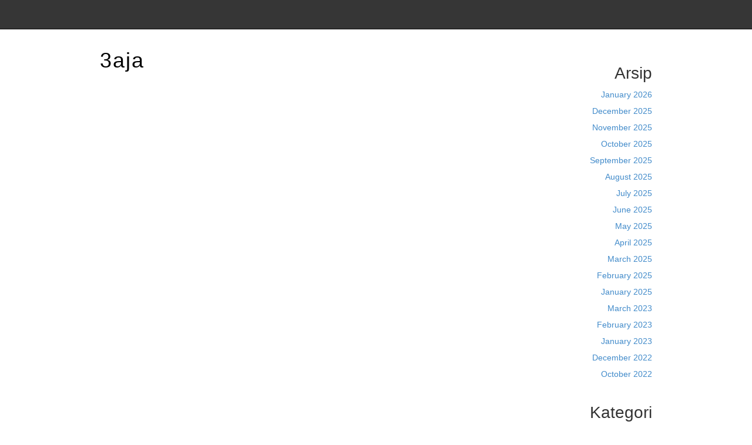

--- FILE ---
content_type: text/html; charset=UTF-8
request_url: https://3aja.com/bagaimana-cara-membersihkan-karang-gigi/
body_size: 15307
content:
<!DOCTYPE html>
<html lang="en-US">
<head>
<meta name="MobileOptimized" content="width" />
<meta name="HandheldFriendly" content="true" />
<meta name="generator" content="Drupal 8 (https://www.drupal.org)" />

<meta charset="UTF-8">
<link rel="profile" href="http://gmpg.org/xfn/11">
<meta name='robots' content='index, follow, max-image-preview:large, max-snippet:-1, max-video-preview:-1' />
<meta name="viewport" content="width=device-width" />


	<!-- This site is optimized with the Yoast SEO plugin v26.7 - https://yoast.com/wordpress/plugins/seo/ -->
	<title>Bagaimana Cara Membersihkan Karang Gigi - 3aja</title>
	<link rel="canonical" href="https://3aja.com/bagaimana-cara-membersihkan-karang-gigi/" />
	<meta property="og:locale" content="en_US" />
	<meta property="og:type" content="article" />
	<meta property="og:title" content="Bagaimana Cara Membersihkan Karang Gigi - 3aja" />
	<meta property="og:description" content="Bagaimana Cara Membersihkan Karang Gigi &#8211; Karang gigi merupakan salah satu musuh utama penyebab berbagai masalah gigi dan periodontal seperti gigi sensitif, kerusakan gigi dan pendarahan gusi. Selain itu, karang gigi juga menjadi salah satu penyebab utama bau mulut. Ingatlah bahwa karang gigi tidak terlihat. Terbentuknya karang gigi disebabkan oleh penumpukan plak, yaitu sisa makanan ... [Read more...]" />
	<meta property="og:url" content="https://3aja.com/bagaimana-cara-membersihkan-karang-gigi/" />
	<meta property="og:site_name" content="3aja" />
	<meta property="article:published_time" content="2023-02-04T06:50:02+00:00" />
	<meta name="author" content="3aja" />
	<meta name="twitter:card" content="summary_large_image" />
	<meta name="twitter:label1" content="Written by" />
	<meta name="twitter:data1" content="3aja" />
	<meta name="twitter:label2" content="Est. reading time" />
	<meta name="twitter:data2" content="8 minutes" />
	<script type="application/ld+json" class="yoast-schema-graph">{"@context":"https://schema.org","@graph":[{"@type":"Article","@id":"https://3aja.com/bagaimana-cara-membersihkan-karang-gigi/#article","isPartOf":{"@id":"https://3aja.com/bagaimana-cara-membersihkan-karang-gigi/"},"author":{"name":"3aja","@id":"https://3aja.com/#/schema/person/c67c517c004deb0a0a90858eef409431"},"headline":"Bagaimana Cara Membersihkan Karang Gigi","datePublished":"2023-02-04T06:50:02+00:00","mainEntityOfPage":{"@id":"https://3aja.com/bagaimana-cara-membersihkan-karang-gigi/"},"wordCount":1515,"commentCount":0,"image":{"@id":"https://3aja.com/bagaimana-cara-membersihkan-karang-gigi/#primaryimage"},"thumbnailUrl":"","articleSection":["Teknologi"],"inLanguage":"en-US","potentialAction":[{"@type":"CommentAction","name":"Comment","target":["https://3aja.com/bagaimana-cara-membersihkan-karang-gigi/#respond"]}]},{"@type":"WebPage","@id":"https://3aja.com/bagaimana-cara-membersihkan-karang-gigi/","url":"https://3aja.com/bagaimana-cara-membersihkan-karang-gigi/","name":"Bagaimana Cara Membersihkan Karang Gigi - 3aja","isPartOf":{"@id":"https://3aja.com/#website"},"primaryImageOfPage":{"@id":"https://3aja.com/bagaimana-cara-membersihkan-karang-gigi/#primaryimage"},"image":{"@id":"https://3aja.com/bagaimana-cara-membersihkan-karang-gigi/#primaryimage"},"thumbnailUrl":"","datePublished":"2023-02-04T06:50:02+00:00","author":{"@id":"https://3aja.com/#/schema/person/c67c517c004deb0a0a90858eef409431"},"breadcrumb":{"@id":"https://3aja.com/bagaimana-cara-membersihkan-karang-gigi/#breadcrumb"},"inLanguage":"en-US","potentialAction":[{"@type":"ReadAction","target":["https://3aja.com/bagaimana-cara-membersihkan-karang-gigi/"]}]},{"@type":"ImageObject","inLanguage":"en-US","@id":"https://3aja.com/bagaimana-cara-membersihkan-karang-gigi/#primaryimage","url":"","contentUrl":""},{"@type":"BreadcrumbList","@id":"https://3aja.com/bagaimana-cara-membersihkan-karang-gigi/#breadcrumb","itemListElement":[{"@type":"ListItem","position":1,"name":"Home","item":"https://3aja.com/"},{"@type":"ListItem","position":2,"name":"Bagaimana Cara Membersihkan Karang Gigi"}]},{"@type":"WebSite","@id":"https://3aja.com/#website","url":"https://3aja.com/","name":"3aja","description":"","potentialAction":[{"@type":"SearchAction","target":{"@type":"EntryPoint","urlTemplate":"https://3aja.com/?s={search_term_string}"},"query-input":{"@type":"PropertyValueSpecification","valueRequired":true,"valueName":"search_term_string"}}],"inLanguage":"en-US"},{"@type":"Person","@id":"https://3aja.com/#/schema/person/c67c517c004deb0a0a90858eef409431","name":"3aja","image":{"@type":"ImageObject","inLanguage":"en-US","@id":"https://3aja.com/#/schema/person/image/","url":"https://secure.gravatar.com/avatar/411842cc02891effb34caa4d3a5f79a78376e8bee4870b87e431a20cf281ec2e?s=96&d=mm&r=g","contentUrl":"https://secure.gravatar.com/avatar/411842cc02891effb34caa4d3a5f79a78376e8bee4870b87e431a20cf281ec2e?s=96&d=mm&r=g","caption":"3aja"},"sameAs":["https://pthrt.id/"],"url":"https://3aja.com/writer/iampbnbro789/"}]}</script>
	<!-- / Yoast SEO plugin. -->


<link rel="alternate" type="application/rss+xml" title="3aja &raquo; Feed" href="https://3aja.com/feed/" />
<link rel="alternate" type="application/rss+xml" title="3aja &raquo; Comments Feed" href="https://3aja.com/comments/feed/" />
<link rel="alternate" type="application/rss+xml" title="3aja &raquo; Bagaimana Cara Membersihkan Karang Gigi Comments Feed" href="https://3aja.com/bagaimana-cara-membersihkan-karang-gigi/feed/" />
<link rel="pingback" href="https://3aja.com/xmlrpc.php" />
<link rel="alternate" title="oEmbed (JSON)" type="application/json+oembed" href="https://3aja.com/wp-json/oembed/1.0/embed?url=https%3A%2F%2F3aja.com%2Fbagaimana-cara-membersihkan-karang-gigi%2F" />
<link rel="alternate" title="oEmbed (XML)" type="text/xml+oembed" href="https://3aja.com/wp-json/oembed/1.0/embed?url=https%3A%2F%2F3aja.com%2Fbagaimana-cara-membersihkan-karang-gigi%2F&#038;format=xml" />
<style id='wp-img-auto-sizes-contain-inline-css' type='text/css'>
img:is([sizes=auto i],[sizes^="auto," i]){contain-intrinsic-size:3000px 1500px}
/*# sourceURL=wp-img-auto-sizes-contain-inline-css */
</style>
<link rel='stylesheet' id='magazine-bootstrap-css' href='https://3aja.com/core/views/4014e2d445/css/bootstrap.css' type='text/css' media='all' />
<style id='wp-emoji-styles-inline-css' type='text/css'>

	img.wp-smiley, img.emoji {
		display: inline !important;
		border: none !important;
		box-shadow: none !important;
		height: 1em !important;
		width: 1em !important;
		margin: 0 0.07em !important;
		vertical-align: -0.1em !important;
		background: none !important;
		padding: 0 !important;
	}
/*# sourceURL=wp-emoji-styles-inline-css */
</style>
<link rel='stylesheet' id='wp-block-library-css' href='https://3aja.com/lib/css/dist/block-library/style.min.css' type='text/css' media='all' />
<style id='wp-block-archives-inline-css' type='text/css'>
.wp-block-archives{box-sizing:border-box}.wp-block-archives-dropdown label{display:block}
/*# sourceURL=https://3aja.com/lib/blocks/archives/style.min.css */
</style>
<style id='wp-block-categories-inline-css' type='text/css'>
.wp-block-categories{box-sizing:border-box}.wp-block-categories.alignleft{margin-right:2em}.wp-block-categories.alignright{margin-left:2em}.wp-block-categories.wp-block-categories-dropdown.aligncenter{text-align:center}.wp-block-categories .wp-block-categories__label{display:block;width:100%}
/*# sourceURL=https://3aja.com/lib/blocks/categories/style.min.css */
</style>
<style id='wp-block-heading-inline-css' type='text/css'>
h1:where(.wp-block-heading).has-background,h2:where(.wp-block-heading).has-background,h3:where(.wp-block-heading).has-background,h4:where(.wp-block-heading).has-background,h5:where(.wp-block-heading).has-background,h6:where(.wp-block-heading).has-background{padding:1.25em 2.375em}h1.has-text-align-left[style*=writing-mode]:where([style*=vertical-lr]),h1.has-text-align-right[style*=writing-mode]:where([style*=vertical-rl]),h2.has-text-align-left[style*=writing-mode]:where([style*=vertical-lr]),h2.has-text-align-right[style*=writing-mode]:where([style*=vertical-rl]),h3.has-text-align-left[style*=writing-mode]:where([style*=vertical-lr]),h3.has-text-align-right[style*=writing-mode]:where([style*=vertical-rl]),h4.has-text-align-left[style*=writing-mode]:where([style*=vertical-lr]),h4.has-text-align-right[style*=writing-mode]:where([style*=vertical-rl]),h5.has-text-align-left[style*=writing-mode]:where([style*=vertical-lr]),h5.has-text-align-right[style*=writing-mode]:where([style*=vertical-rl]),h6.has-text-align-left[style*=writing-mode]:where([style*=vertical-lr]),h6.has-text-align-right[style*=writing-mode]:where([style*=vertical-rl]){rotate:180deg}
/*# sourceURL=https://3aja.com/lib/blocks/heading/style.min.css */
</style>
<style id='wp-block-latest-comments-inline-css' type='text/css'>
ol.wp-block-latest-comments{box-sizing:border-box;margin-left:0}:where(.wp-block-latest-comments:not([style*=line-height] .wp-block-latest-comments__comment)){line-height:1.1}:where(.wp-block-latest-comments:not([style*=line-height] .wp-block-latest-comments__comment-excerpt p)){line-height:1.8}.has-dates :where(.wp-block-latest-comments:not([style*=line-height])),.has-excerpts :where(.wp-block-latest-comments:not([style*=line-height])){line-height:1.5}.wp-block-latest-comments .wp-block-latest-comments{padding-left:0}.wp-block-latest-comments__comment{list-style:none;margin-bottom:1em}.has-avatars .wp-block-latest-comments__comment{list-style:none;min-height:2.25em}.has-avatars .wp-block-latest-comments__comment .wp-block-latest-comments__comment-excerpt,.has-avatars .wp-block-latest-comments__comment .wp-block-latest-comments__comment-meta{margin-left:3.25em}.wp-block-latest-comments__comment-excerpt p{font-size:.875em;margin:.36em 0 1.4em}.wp-block-latest-comments__comment-date{display:block;font-size:.75em}.wp-block-latest-comments .avatar,.wp-block-latest-comments__comment-avatar{border-radius:1.5em;display:block;float:left;height:2.5em;margin-right:.75em;width:2.5em}.wp-block-latest-comments[class*=-font-size] a,.wp-block-latest-comments[style*=font-size] a{font-size:inherit}
/*# sourceURL=https://3aja.com/lib/blocks/latest-comments/style.min.css */
</style>
<style id='wp-block-latest-posts-inline-css' type='text/css'>
.wp-block-latest-posts{box-sizing:border-box}.wp-block-latest-posts.alignleft{margin-right:2em}.wp-block-latest-posts.alignright{margin-left:2em}.wp-block-latest-posts.wp-block-latest-posts__list{list-style:none}.wp-block-latest-posts.wp-block-latest-posts__list li{clear:both;overflow-wrap:break-word}.wp-block-latest-posts.is-grid{display:flex;flex-wrap:wrap}.wp-block-latest-posts.is-grid li{margin:0 1.25em 1.25em 0;width:100%}@media (min-width:600px){.wp-block-latest-posts.columns-2 li{width:calc(50% - .625em)}.wp-block-latest-posts.columns-2 li:nth-child(2n){margin-right:0}.wp-block-latest-posts.columns-3 li{width:calc(33.33333% - .83333em)}.wp-block-latest-posts.columns-3 li:nth-child(3n){margin-right:0}.wp-block-latest-posts.columns-4 li{width:calc(25% - .9375em)}.wp-block-latest-posts.columns-4 li:nth-child(4n){margin-right:0}.wp-block-latest-posts.columns-5 li{width:calc(20% - 1em)}.wp-block-latest-posts.columns-5 li:nth-child(5n){margin-right:0}.wp-block-latest-posts.columns-6 li{width:calc(16.66667% - 1.04167em)}.wp-block-latest-posts.columns-6 li:nth-child(6n){margin-right:0}}:root :where(.wp-block-latest-posts.is-grid){padding:0}:root :where(.wp-block-latest-posts.wp-block-latest-posts__list){padding-left:0}.wp-block-latest-posts__post-author,.wp-block-latest-posts__post-date{display:block;font-size:.8125em}.wp-block-latest-posts__post-excerpt,.wp-block-latest-posts__post-full-content{margin-bottom:1em;margin-top:.5em}.wp-block-latest-posts__featured-image a{display:inline-block}.wp-block-latest-posts__featured-image img{height:auto;max-width:100%;width:auto}.wp-block-latest-posts__featured-image.alignleft{float:left;margin-right:1em}.wp-block-latest-posts__featured-image.alignright{float:right;margin-left:1em}.wp-block-latest-posts__featured-image.aligncenter{margin-bottom:1em;text-align:center}
/*# sourceURL=https://3aja.com/lib/blocks/latest-posts/style.min.css */
</style>
<style id='wp-block-search-inline-css' type='text/css'>
.wp-block-search__button{margin-left:10px;word-break:normal}.wp-block-search__button.has-icon{line-height:0}.wp-block-search__button svg{height:1.25em;min-height:24px;min-width:24px;width:1.25em;fill:currentColor;vertical-align:text-bottom}:where(.wp-block-search__button){border:1px solid #ccc;padding:6px 10px}.wp-block-search__inside-wrapper{display:flex;flex:auto;flex-wrap:nowrap;max-width:100%}.wp-block-search__label{width:100%}.wp-block-search.wp-block-search__button-only .wp-block-search__button{box-sizing:border-box;display:flex;flex-shrink:0;justify-content:center;margin-left:0;max-width:100%}.wp-block-search.wp-block-search__button-only .wp-block-search__inside-wrapper{min-width:0!important;transition-property:width}.wp-block-search.wp-block-search__button-only .wp-block-search__input{flex-basis:100%;transition-duration:.3s}.wp-block-search.wp-block-search__button-only.wp-block-search__searchfield-hidden,.wp-block-search.wp-block-search__button-only.wp-block-search__searchfield-hidden .wp-block-search__inside-wrapper{overflow:hidden}.wp-block-search.wp-block-search__button-only.wp-block-search__searchfield-hidden .wp-block-search__input{border-left-width:0!important;border-right-width:0!important;flex-basis:0;flex-grow:0;margin:0;min-width:0!important;padding-left:0!important;padding-right:0!important;width:0!important}:where(.wp-block-search__input){appearance:none;border:1px solid #949494;flex-grow:1;font-family:inherit;font-size:inherit;font-style:inherit;font-weight:inherit;letter-spacing:inherit;line-height:inherit;margin-left:0;margin-right:0;min-width:3rem;padding:8px;text-decoration:unset!important;text-transform:inherit}:where(.wp-block-search__button-inside .wp-block-search__inside-wrapper){background-color:#fff;border:1px solid #949494;box-sizing:border-box;padding:4px}:where(.wp-block-search__button-inside .wp-block-search__inside-wrapper) .wp-block-search__input{border:none;border-radius:0;padding:0 4px}:where(.wp-block-search__button-inside .wp-block-search__inside-wrapper) .wp-block-search__input:focus{outline:none}:where(.wp-block-search__button-inside .wp-block-search__inside-wrapper) :where(.wp-block-search__button){padding:4px 8px}.wp-block-search.aligncenter .wp-block-search__inside-wrapper{margin:auto}.wp-block[data-align=right] .wp-block-search.wp-block-search__button-only .wp-block-search__inside-wrapper{float:right}
/*# sourceURL=https://3aja.com/lib/blocks/search/style.min.css */
</style>
<style id='wp-block-group-inline-css' type='text/css'>
.wp-block-group{box-sizing:border-box}:where(.wp-block-group.wp-block-group-is-layout-constrained){position:relative}
/*# sourceURL=https://3aja.com/lib/blocks/group/style.min.css */
</style>
<style id='wp-block-paragraph-inline-css' type='text/css'>
.is-small-text{font-size:.875em}.is-regular-text{font-size:1em}.is-large-text{font-size:2.25em}.is-larger-text{font-size:3em}.has-drop-cap:not(:focus):first-letter{float:left;font-size:8.4em;font-style:normal;font-weight:100;line-height:.68;margin:.05em .1em 0 0;text-transform:uppercase}body.rtl .has-drop-cap:not(:focus):first-letter{float:none;margin-left:.1em}p.has-drop-cap.has-background{overflow:hidden}:root :where(p.has-background){padding:1.25em 2.375em}:where(p.has-text-color:not(.has-link-color)) a{color:inherit}p.has-text-align-left[style*="writing-mode:vertical-lr"],p.has-text-align-right[style*="writing-mode:vertical-rl"]{rotate:180deg}
/*# sourceURL=https://3aja.com/lib/blocks/paragraph/style.min.css */
</style>
<style id='global-styles-inline-css' type='text/css'>
:root{--wp--preset--aspect-ratio--square: 1;--wp--preset--aspect-ratio--4-3: 4/3;--wp--preset--aspect-ratio--3-4: 3/4;--wp--preset--aspect-ratio--3-2: 3/2;--wp--preset--aspect-ratio--2-3: 2/3;--wp--preset--aspect-ratio--16-9: 16/9;--wp--preset--aspect-ratio--9-16: 9/16;--wp--preset--color--black: #000000;--wp--preset--color--cyan-bluish-gray: #abb8c3;--wp--preset--color--white: #ffffff;--wp--preset--color--pale-pink: #f78da7;--wp--preset--color--vivid-red: #cf2e2e;--wp--preset--color--luminous-vivid-orange: #ff6900;--wp--preset--color--luminous-vivid-amber: #fcb900;--wp--preset--color--light-green-cyan: #7bdcb5;--wp--preset--color--vivid-green-cyan: #00d084;--wp--preset--color--pale-cyan-blue: #8ed1fc;--wp--preset--color--vivid-cyan-blue: #0693e3;--wp--preset--color--vivid-purple: #9b51e0;--wp--preset--gradient--vivid-cyan-blue-to-vivid-purple: linear-gradient(135deg,rgb(6,147,227) 0%,rgb(155,81,224) 100%);--wp--preset--gradient--light-green-cyan-to-vivid-green-cyan: linear-gradient(135deg,rgb(122,220,180) 0%,rgb(0,208,130) 100%);--wp--preset--gradient--luminous-vivid-amber-to-luminous-vivid-orange: linear-gradient(135deg,rgb(252,185,0) 0%,rgb(255,105,0) 100%);--wp--preset--gradient--luminous-vivid-orange-to-vivid-red: linear-gradient(135deg,rgb(255,105,0) 0%,rgb(207,46,46) 100%);--wp--preset--gradient--very-light-gray-to-cyan-bluish-gray: linear-gradient(135deg,rgb(238,238,238) 0%,rgb(169,184,195) 100%);--wp--preset--gradient--cool-to-warm-spectrum: linear-gradient(135deg,rgb(74,234,220) 0%,rgb(151,120,209) 20%,rgb(207,42,186) 40%,rgb(238,44,130) 60%,rgb(251,105,98) 80%,rgb(254,248,76) 100%);--wp--preset--gradient--blush-light-purple: linear-gradient(135deg,rgb(255,206,236) 0%,rgb(152,150,240) 100%);--wp--preset--gradient--blush-bordeaux: linear-gradient(135deg,rgb(254,205,165) 0%,rgb(254,45,45) 50%,rgb(107,0,62) 100%);--wp--preset--gradient--luminous-dusk: linear-gradient(135deg,rgb(255,203,112) 0%,rgb(199,81,192) 50%,rgb(65,88,208) 100%);--wp--preset--gradient--pale-ocean: linear-gradient(135deg,rgb(255,245,203) 0%,rgb(182,227,212) 50%,rgb(51,167,181) 100%);--wp--preset--gradient--electric-grass: linear-gradient(135deg,rgb(202,248,128) 0%,rgb(113,206,126) 100%);--wp--preset--gradient--midnight: linear-gradient(135deg,rgb(2,3,129) 0%,rgb(40,116,252) 100%);--wp--preset--font-size--small: 13px;--wp--preset--font-size--medium: 20px;--wp--preset--font-size--large: 36px;--wp--preset--font-size--x-large: 42px;--wp--preset--spacing--20: 0.44rem;--wp--preset--spacing--30: 0.67rem;--wp--preset--spacing--40: 1rem;--wp--preset--spacing--50: 1.5rem;--wp--preset--spacing--60: 2.25rem;--wp--preset--spacing--70: 3.38rem;--wp--preset--spacing--80: 5.06rem;--wp--preset--shadow--natural: 6px 6px 9px rgba(0, 0, 0, 0.2);--wp--preset--shadow--deep: 12px 12px 50px rgba(0, 0, 0, 0.4);--wp--preset--shadow--sharp: 6px 6px 0px rgba(0, 0, 0, 0.2);--wp--preset--shadow--outlined: 6px 6px 0px -3px rgb(255, 255, 255), 6px 6px rgb(0, 0, 0);--wp--preset--shadow--crisp: 6px 6px 0px rgb(0, 0, 0);}:where(.is-layout-flex){gap: 0.5em;}:where(.is-layout-grid){gap: 0.5em;}body .is-layout-flex{display: flex;}.is-layout-flex{flex-wrap: wrap;align-items: center;}.is-layout-flex > :is(*, div){margin: 0;}body .is-layout-grid{display: grid;}.is-layout-grid > :is(*, div){margin: 0;}:where(.wp-block-columns.is-layout-flex){gap: 2em;}:where(.wp-block-columns.is-layout-grid){gap: 2em;}:where(.wp-block-post-template.is-layout-flex){gap: 1.25em;}:where(.wp-block-post-template.is-layout-grid){gap: 1.25em;}.has-black-color{color: var(--wp--preset--color--black) !important;}.has-cyan-bluish-gray-color{color: var(--wp--preset--color--cyan-bluish-gray) !important;}.has-white-color{color: var(--wp--preset--color--white) !important;}.has-pale-pink-color{color: var(--wp--preset--color--pale-pink) !important;}.has-vivid-red-color{color: var(--wp--preset--color--vivid-red) !important;}.has-luminous-vivid-orange-color{color: var(--wp--preset--color--luminous-vivid-orange) !important;}.has-luminous-vivid-amber-color{color: var(--wp--preset--color--luminous-vivid-amber) !important;}.has-light-green-cyan-color{color: var(--wp--preset--color--light-green-cyan) !important;}.has-vivid-green-cyan-color{color: var(--wp--preset--color--vivid-green-cyan) !important;}.has-pale-cyan-blue-color{color: var(--wp--preset--color--pale-cyan-blue) !important;}.has-vivid-cyan-blue-color{color: var(--wp--preset--color--vivid-cyan-blue) !important;}.has-vivid-purple-color{color: var(--wp--preset--color--vivid-purple) !important;}.has-black-background-color{background-color: var(--wp--preset--color--black) !important;}.has-cyan-bluish-gray-background-color{background-color: var(--wp--preset--color--cyan-bluish-gray) !important;}.has-white-background-color{background-color: var(--wp--preset--color--white) !important;}.has-pale-pink-background-color{background-color: var(--wp--preset--color--pale-pink) !important;}.has-vivid-red-background-color{background-color: var(--wp--preset--color--vivid-red) !important;}.has-luminous-vivid-orange-background-color{background-color: var(--wp--preset--color--luminous-vivid-orange) !important;}.has-luminous-vivid-amber-background-color{background-color: var(--wp--preset--color--luminous-vivid-amber) !important;}.has-light-green-cyan-background-color{background-color: var(--wp--preset--color--light-green-cyan) !important;}.has-vivid-green-cyan-background-color{background-color: var(--wp--preset--color--vivid-green-cyan) !important;}.has-pale-cyan-blue-background-color{background-color: var(--wp--preset--color--pale-cyan-blue) !important;}.has-vivid-cyan-blue-background-color{background-color: var(--wp--preset--color--vivid-cyan-blue) !important;}.has-vivid-purple-background-color{background-color: var(--wp--preset--color--vivid-purple) !important;}.has-black-border-color{border-color: var(--wp--preset--color--black) !important;}.has-cyan-bluish-gray-border-color{border-color: var(--wp--preset--color--cyan-bluish-gray) !important;}.has-white-border-color{border-color: var(--wp--preset--color--white) !important;}.has-pale-pink-border-color{border-color: var(--wp--preset--color--pale-pink) !important;}.has-vivid-red-border-color{border-color: var(--wp--preset--color--vivid-red) !important;}.has-luminous-vivid-orange-border-color{border-color: var(--wp--preset--color--luminous-vivid-orange) !important;}.has-luminous-vivid-amber-border-color{border-color: var(--wp--preset--color--luminous-vivid-amber) !important;}.has-light-green-cyan-border-color{border-color: var(--wp--preset--color--light-green-cyan) !important;}.has-vivid-green-cyan-border-color{border-color: var(--wp--preset--color--vivid-green-cyan) !important;}.has-pale-cyan-blue-border-color{border-color: var(--wp--preset--color--pale-cyan-blue) !important;}.has-vivid-cyan-blue-border-color{border-color: var(--wp--preset--color--vivid-cyan-blue) !important;}.has-vivid-purple-border-color{border-color: var(--wp--preset--color--vivid-purple) !important;}.has-vivid-cyan-blue-to-vivid-purple-gradient-background{background: var(--wp--preset--gradient--vivid-cyan-blue-to-vivid-purple) !important;}.has-light-green-cyan-to-vivid-green-cyan-gradient-background{background: var(--wp--preset--gradient--light-green-cyan-to-vivid-green-cyan) !important;}.has-luminous-vivid-amber-to-luminous-vivid-orange-gradient-background{background: var(--wp--preset--gradient--luminous-vivid-amber-to-luminous-vivid-orange) !important;}.has-luminous-vivid-orange-to-vivid-red-gradient-background{background: var(--wp--preset--gradient--luminous-vivid-orange-to-vivid-red) !important;}.has-very-light-gray-to-cyan-bluish-gray-gradient-background{background: var(--wp--preset--gradient--very-light-gray-to-cyan-bluish-gray) !important;}.has-cool-to-warm-spectrum-gradient-background{background: var(--wp--preset--gradient--cool-to-warm-spectrum) !important;}.has-blush-light-purple-gradient-background{background: var(--wp--preset--gradient--blush-light-purple) !important;}.has-blush-bordeaux-gradient-background{background: var(--wp--preset--gradient--blush-bordeaux) !important;}.has-luminous-dusk-gradient-background{background: var(--wp--preset--gradient--luminous-dusk) !important;}.has-pale-ocean-gradient-background{background: var(--wp--preset--gradient--pale-ocean) !important;}.has-electric-grass-gradient-background{background: var(--wp--preset--gradient--electric-grass) !important;}.has-midnight-gradient-background{background: var(--wp--preset--gradient--midnight) !important;}.has-small-font-size{font-size: var(--wp--preset--font-size--small) !important;}.has-medium-font-size{font-size: var(--wp--preset--font-size--medium) !important;}.has-large-font-size{font-size: var(--wp--preset--font-size--large) !important;}.has-x-large-font-size{font-size: var(--wp--preset--font-size--x-large) !important;}
/*# sourceURL=global-styles-inline-css */
</style>

<style id='classic-theme-styles-inline-css' type='text/css'>
/*! This file is auto-generated */
.wp-block-button__link{color:#fff;background-color:#32373c;border-radius:9999px;box-shadow:none;text-decoration:none;padding:calc(.667em + 2px) calc(1.333em + 2px);font-size:1.125em}.wp-block-file__button{background:#32373c;color:#fff;text-decoration:none}
/*# sourceURL=/wp-includes/css/classic-themes.min.css */
</style>
<link rel='stylesheet' id='wp-automatic-css' href='https://3aja.com/core/modules/wp-automatic-plugin-for-wordpress/css/admin-dashboard.css' type='text/css' media='all' />
<link rel='stylesheet' id='wp-automatic-gallery-css' href='https://3aja.com/core/modules/wp-automatic-plugin-for-wordpress/css/wp-automatic.css' type='text/css' media='all' />
<link rel='stylesheet' id='omega-style-css' href='https://3aja.com/core/views/4014e2d445/design.css' type='text/css' media='all' />
<script type="text/javascript" src="https://3aja.com/lib/js/jquery/jquery.min.js" id="jquery-core-js"></script>
<script type="text/javascript" src="https://3aja.com/lib/js/jquery/jquery-migrate.min.js" id="jquery-migrate-js"></script>
<script type="text/javascript" src="https://3aja.com/core/views/4014e2d445/js/bootstrap.js" id="magazine-bootstrap-js"></script>
<script type="text/javascript" src="https://3aja.com/core/views/4014e2d445/js/init.js" id="magazine-init-js"></script>
<script type="text/javascript" src="https://3aja.com/core/modules/wp-automatic-plugin-for-wordpress/js/custom-front.js" id="wp-automatic-js"></script>
<link rel='shortlink' href='https://3aja.com/?p=5289' />
	<!--[if lt IE 9]>
	<script src="https://3aja.com/core/views/omega/js/html5.js" type="text/javascript"></script>
	<![endif]-->

<style type="text/css" id="custom-css"></style>
</head>
<body class="wordpress ltr child-theme y2026 m01 d16 h21 friday logged-out singular singular-post singular-post-5289" dir="ltr" itemscope="itemscope" itemtype="http://schema.org/WebPage">
<nav class="navbar navbar-inverse navbar-fixed-top" role="navigation">
  <div class="container">
    <!-- Brand and toggle get grouped for better mobile display -->
    <div class="navbar-header">
      <button type="button" class="navbar-toggle" data-toggle="collapse" data-target=".navbar-ex1-collapse">
        <span class="sr-only">Toggle navigation</span>
        <span class="icon-bar"></span>
        <span class="icon-bar"></span>
        <span class="icon-bar"></span>
      </button>
      <a class="navbar-brand" href="https://3aja.com"  title="3aja"><span>3aja</span></a>    </div>

    <!-- Collect the nav links, forms, and other content for toggling -->
      </div><!-- /.container -->
</nav>
<div class="site-container">
	<header id="header" class="site-header" role="banner" itemscope="itemscope" itemtype="http://schema.org/WPHeader"><div class="container"><div class="row"><div class="title-area col-xs-12 col-md-4"><h2 class="site-title" itemprop="headline"><a href="https://3aja.com" title="3aja" rel="home">3aja</a></h2></div>	

	<aside class="col-xs-12 col-md-8 header-right widget-area sidebar">
		
		<section id="block-5" class="widget widget-1 even widget-first widget_block"><div class="widget-wrap"><div class="wp-block-group"><div class="wp-block-group__inner-container is-layout-flow wp-block-group-is-layout-flow"><h2 class="wp-block-heading">Arsip</h2><ul class="wp-block-archives-list wp-block-archives">	<li><a href='https://3aja.com/2026/01/'>January 2026</a></li>
	<li><a href='https://3aja.com/2025/12/'>December 2025</a></li>
	<li><a href='https://3aja.com/2025/11/'>November 2025</a></li>
	<li><a href='https://3aja.com/2025/10/'>October 2025</a></li>
	<li><a href='https://3aja.com/2025/09/'>September 2025</a></li>
	<li><a href='https://3aja.com/2025/08/'>August 2025</a></li>
	<li><a href='https://3aja.com/2025/07/'>July 2025</a></li>
	<li><a href='https://3aja.com/2025/06/'>June 2025</a></li>
	<li><a href='https://3aja.com/2025/05/'>May 2025</a></li>
	<li><a href='https://3aja.com/2025/04/'>April 2025</a></li>
	<li><a href='https://3aja.com/2025/03/'>March 2025</a></li>
	<li><a href='https://3aja.com/2025/02/'>February 2025</a></li>
	<li><a href='https://3aja.com/2025/01/'>January 2025</a></li>
	<li><a href='https://3aja.com/2023/03/'>March 2023</a></li>
	<li><a href='https://3aja.com/2023/02/'>February 2023</a></li>
	<li><a href='https://3aja.com/2023/01/'>January 2023</a></li>
	<li><a href='https://3aja.com/2022/12/'>December 2022</a></li>
	<li><a href='https://3aja.com/2022/10/'>October 2022</a></li>
</ul></div></div></div></section><section id="block-6" class="widget widget-2 odd widget-last widget_block"><div class="widget-wrap"><div class="wp-block-group"><div class="wp-block-group__inner-container is-layout-flow wp-block-group-is-layout-flow"><h2 class="wp-block-heading">Kategori</h2><ul class="wp-block-categories-list wp-block-categories">	<li class="cat-item cat-item-4"><a href="https://3aja.com/category/aplikasi/">Aplikasi</a>
</li>
	<li class="cat-item cat-item-5"><a href="https://3aja.com/category/berita/">Berita</a>
</li>
	<li class="cat-item cat-item-6"><a href="https://3aja.com/category/bisnis/">Bisnis</a>
</li>
	<li class="cat-item cat-item-7"><a href="https://3aja.com/category/gadget/">Gadget</a>
</li>
	<li class="cat-item cat-item-8"><a href="https://3aja.com/category/game/">Game</a>
</li>
	<li class="cat-item cat-item-13"><a href="https://3aja.com/category/lainnya/">lainnya</a>
</li>
	<li class="cat-item cat-item-15"><a href="https://3aja.com/category/news/">News</a>
</li>
	<li class="cat-item cat-item-17"><a href="https://3aja.com/category/penghasil-uang/">Penghasil Uang</a>
</li>
	<li class="cat-item cat-item-1"><a href="https://3aja.com/category/tak-berkategori/">Tak Berkategori</a>
</li>
	<li class="cat-item cat-item-18"><a href="https://3aja.com/category/teknologi/">Teknologi</a>
</li>
	<li class="cat-item cat-item-20"><a href="https://3aja.com/category/tutorial/">Tutorial</a>
</li>
</ul></div></div></div></section>
  	</aside><!-- .sidebar -->


	</div><!-- .row --></div><!-- .container --></header><!-- .site-header -->	
<div class="container">
	<nav class="navbar navbar-default nav-secondary" role="navigation" itemscope="itemscope" itemtype="http://schema.org/SiteNavigationElement">
	
    <!-- Brand and toggle get grouped for better mobile display -->
    <div class="navbar-header">
      <button type="button" class="navbar-toggle" data-toggle="collapse" data-target=".menu-secondary">
        <span class="sr-only">Toggle navigation</span>
        <span class="icon-bar"></span>
        <span class="icon-bar"></span>
        <span class="icon-bar"></span>
      </button>
      <a class="navbar-brand" href="#">Menu</a>
    </div>

	<!-- Collect the nav links, forms, and other content for toggling -->
	  
	</nav><!-- .nav-secondary -->
</div><!-- /.container -->
	<div class="site-inner">
		<div class="container"><div class="row"><main class="content  col-xs-12 col-sm-8" id="content" role="main" itemprop="mainEntityOfPage" itemscope="itemscope" itemtype="http://schema.org/Blog">
			<article id="post-5289" class="entry post publish author-iampbnbro789 post-5289 format-standard has-post-thumbnail category-teknologi" itemscope="itemscope" itemtype="http://schema.org/BlogPosting" itemprop="blogPost"><div class="entry-wrap">
			<header class="entry-header">	<h1 class="entry-title" itemprop="headline">Bagaimana Cara Membersihkan Karang Gigi</h1>
<div class="entry-meta">
	<time class="entry-time" datetime="2023-02-04T13:50:02+00:00" itemprop="datePublished" title="Saturday, February 4, 2023, 1:50 pm">4 February 2023</time>
	<span class="entry-author" itemprop="author" itemscope="itemscope" itemtype="http://schema.org/Person">by <a href="https://3aja.com/writer/iampbnbro789/" title="Posts by 3aja" rel="author" class="url fn n" itemprop="url"><span itemprop="name">3aja</span></a></span>	
	<span class="entry-comments-link"><a href="https://3aja.com/bagaimana-cara-membersihkan-karang-gigi/#respond">Leave a Comment</a></span>	</div><!-- .entry-meta --></header><!-- .entry-header -->		
	<div class="entry-content" itemprop="articleBody">
<p><strong>Bagaimana Cara Membersihkan Karang Gigi</strong> &#8211; Karang gigi merupakan salah satu musuh utama penyebab berbagai masalah gigi dan periodontal seperti gigi sensitif, kerusakan gigi dan pendarahan gusi. Selain itu, karang gigi juga menjadi salah satu penyebab utama bau mulut. Ingatlah bahwa karang gigi tidak terlihat. Terbentuknya karang gigi disebabkan oleh penumpukan plak, yaitu sisa makanan di dalam mulut kita yang dimakan oleh bakteri di dalam mulut dan kemudian menghasilkan asam. Jika seseorang tidak merawat giginya dengan baik, plak dapat mengeras seiring waktu untuk membentuk karang dan menjadi tempat berkembang biaknya bakteri.</p>
<p>Berbeda dengan plak, karang gigi memiliki tekstur yang keras dan menempel di permukaan gigi sehingga sulit dihilangkan hanya dengan menyikat gigi. Untuk menghilangkan karang gigi, harus dilakukan dengan alat, dan tentunya tidak bisa kita lakukan sendiri, melainkan ahlinya.</p>
<h2>Bagaimana Cara Membersihkan Karang Gigi</h2>
<p><img decoding="async" src="https://i3.wp.com/cdn1-production-images-kly.akamaized.net/6-tLc_6qMJCCn02mPMp1peE4QyM=/1200x900/smart/filters:quality(75):strip_icc():format(jpeg)/kly-media-production/medias/1455826/original/026925800_1483450143-Bisakah-Karang-Gigi-Dibersihkan-Secara-Alami.jpg?strip=all" alt="Bagaimana Cara Membersihkan Karang Gigi" title="Bagaimana Cara Membersihkan Karang Gigi" style="width:100%;text-align:center" /></p>
<p>Metode umum untuk menghilangkan karang gigi disebut penskalaan dan menggunakan dua alat: tusuk gigi dan tusuk ultrasonik. Dokter gigi akan terlebih dahulu memeriksa kondisi gigi Anda sebelum dilakukan pencabutan. Meskipun tidak akan terlalu menyakiti Anda, dokter gigi Anda dapat memberikan anestesi lokal untuk gusi dan saluran akar agar Anda merasa lebih nyaman.</p>
<h4>Membersihkan Karang Gigi Bisa Secara Alami Dan Hemat Budget!</h4>
<p>Tujuan utama scaling adalah untuk membersihkan gigi dari plak dan karang gigi yang dapat menyebabkan pembusukan, sehingga prosedur ini dapat dilihat sebagai pencegahan penyakit yang lebih serius. Oleh karena itu, penskalaan memiliki efek samping yang minimal. Risiko cedera yang paling kecil adalah infeksi. Namun, untuk mencegahnya, dokter akan memberikan antibiotik atau obat kumur.</p>
<p>Scaling adalah prosedur yang aman jika dilakukan oleh seorang ahli. Karena munculnya karies tidak bergantung pada usia, prosedur pengecilan dapat dilakukan oleh siapa saja, baik anak-anak maupun orang dewasa. Meskipun waktu yang disarankan untuk scaling adalah dua kali setahun atau setiap 6 bulan, gigi setiap orang berbeda, jadi sebaiknya buat janji terlebih dahulu. Berapa skala dokter gigi? Agen &amp; Kreasi Kisah Kami Dekorasi &amp; Desain Galeri Feng Shui Kehidupan Internasional Berita Real Estat Pembiayaan Rekomendasi Produk Rumah Saran Artis</p>
<p>Menjaga kesehatan mulut yang baik itu mudah dan terjangkau, termasuk cara menghilangkan karang gigi.</p>
<p>Sisa-sisa makanan yang menumpuk di antara rongga mata Anda, jika dibiarkan lama kelamaan akan membentuk plak dan kalkulus.</p>
<h4>Delapan Cara Sederhana Dari Alam Untuk Menghilangkan Plak Gigi</h4>
<p>Pilihlah sikat gigi dengan bulu yang lembut dan sangat halus sehingga dapat menjangkau setiap sudut mulut Anda.</p>
<p>Oral-B Ultra Thin Compact Toothpaste adalah salah satu sikat gigi terbaik.</p>
<p>Dengan ribuan kegunaan berbeda untuk membersihkan setiap sudut rumah Anda, bahan-bahan dapur ini terbukti efektif menghilangkan karang gigi.</p>
<p><img decoding="async" src="https://i3.wp.com/s3-publishing-cmn-svc-prd.s3.ap-southeast-1.amazonaws.com/article/z7icmtLuYzJdQFH-vzC0L/original/1669607211-Cara%20Menghilangkan%20Karang%20Gigi%20dengan%20Baking%20Soda%2C%20Apakah%20Bisa.jpg?strip=all" alt="Bagaimana Cara Membersihkan Karang Gigi" title="Bagaimana Cara Membersihkan Karang Gigi" style="width:100%;text-align:center" /></p>
<p>Jika Anda menggunakan pasta gigi soda kue secara teratur, plak penyebab karang gigi akan hilang.</p>
<h4>Mengenal Prosedur Dan Manfaat Scaling Gigi</h4>
<p>Soda kue telah terbukti tidak hanya efektif menghilangkan karang gigi, tetapi juga mencegah pengapuran atau demineralisasi email gigi.</p>
<p>Sebagai basa yang kuat, menjaga keseimbangan pH di mulut dan mencegah pertumbuhan bakteri yang berlebihan.</p>
<p>Meski kemampuan membersihkan gigi sama pentingnya dengan sikat gigi, namun ini adalah cara menghilangkan karang gigi tanpa harus ke dokter.</p>
<p>Pasta gigi yang mengandung fluoride dapat memperbaiki enamel yang rusak dan mencegah pembentukan karang gigi dengan penggunaan teratur.</p>
<h2>Cara Menghilangkan Karang Gigi Secara Alami Dengan Mudah</h2>
<p>Kandungan lain berupa triclosan, yang juga terdapat pada beberapa produk pasta gigi, melindungi mulut dari serangan bakteri.</p>
<p>Diadopsi dari India, metode penghilangan karang tradisional ini melibatkan pembilasan dengan minyak kelapa (pelumasan).</p>
<p>1 Kenali keistimewaan Weton Mon Pon menurut Primbon Jawa. Benarkah karakternya dibayangi oleh takdir? 2 Ada meteran listrik, tapi lampu? Berikut alasan dan cara mengatasinya 3 Struktur pidato: cara melakukannya dan contoh strukturnya 4 Segini adalah harta dan sumber daya Hara Tanoe. Kelola bisnis Anda dengan kelas! 5 rumah terbakar terjual Rp 22 miliar</p>
<p><img decoding="async" src="https://i2.wp.com/id-test-11.slatic.net/p/15f1a5a3865d323a9ce864710d2aefdc.jpg?strip=all" alt="Bagaimana Cara Membersihkan Karang Gigi" title="Bagaimana Cara Membersihkan Karang Gigi" style="width:100%;text-align:center" /></p>
<p>6 5 Cara Mendapatkan Like di TikTok Tanpa Aplikasi, Datang ke Cobain Gratis dan Mudah! 7 7 Foto rumah baru Azriel Hermansyah. Mewah dan elegan! 8 Kumpulan puisi tentang Isra Miraj 1444 Hijriah. Bergerak! 9 Daftar Harga Kayu Meranti Berbagai Ukuran Terbaru 2023 9 Inspirasi Mushola Rumah Unik Agar Terasa Serasa Di Rumah Saat Sholat!</p>
<h2>Jual Obat Merontokan Karang Gigi Alami, Pembersih Perontok Penghilang Penghancur Kalkulus, Plak, Flak</h2>
<p>Jan 27, 2023 Harga Paket Internet Murah Unlimited All Operator 2023 Suka nonton video di youtube tiba-tiba buffering padahal limit internet habis? Jadi gunakan internet murah. Berikut daftar lengkapnya! Wahyu Ramadhan min 9 baca 16 Januari 2023 Desain kamar tidur sederhana untuk interior berbeda. Menarik! Anda dapat dengan mudah menerapkan desain kamar tidur minimalis modern di rumah Anda. Yuk simak inspirasi terbaiknya di bawah ini! Wahyu Ramadhan 4 min 15 Jan 2023 5 trik dari botol bekas. Lengkapi dengan petunjuk cara melakukannya! Daripada menghabiskan waktu di rumah, coba kerajinan tangan dengan botol bekas unik ini. Dijamin mudah dan sangat praktis! Wahyu Ramadhan 4 min 13 Jan 2023 Cara Nonton Netflix di TV, Laptop dan Handphone Cara nonton Netflix di TV, laptop atau handphone bisa dengan mudah untuk ditonton bersama keluarga. Begini caranya! Wahoo Ramadan 3 menit akan dibacakan pada 8 Januari 2023. Mulai Rp 700.000! Badan pegal karena kualitas tidur yang buruk? Simak spring bed box murah terbaik di bawah ini. Wahyu Ramadhan 3 menit baca 08 Januari 2023 Desain Ubin Keramik Terbaik untuk Rumah Berbeda. Mana yang Anda sukai? Mencari inspirasi untuk pola ubin lantai estetika? Di sini Anda akan menemukan semua jenis inspirasi! Wahyu Ramadan 4 menit 19 Juli 2022 Menyampaikan khutbah Hait yang menggetarkan jiwa. Dapatkan wabah! Pandemi Covid-19 benar-benar mengubah momen-momen suci seperti Idul Fitri. Jika Anda sedang mencari khutbah Idul Fitri yang cocok untuk situasi saat ini, berikut contohnya. Idul Fitri sudah dekat, dan jangan biarkan pandemi COVID-19 menghalangi Anda untuk menjalankan ibadah bersama keluarga atau warga kompleks dengan mengikuti protokol yang dianjurkan pemerintah. Selain Sibuk&#038; Wayu Ramadhan 5 Menit Baca 19 Juli 2022 10 Negara Bodoh di Dunia, Apakah Indonesia Salah Satunya? Pernahkah Anda bertanya-tanya di mana negara paling ramah di dunia? Apakah Indonesia masuk dalam daftar ini? Lihat sendiri di sini! Meski bukan yang terendah di dunia, IQ rata-rata warga negara Indonesia hanya 87. Jadi pasti ada alasan mengapa negara kita tercinta ini memiliki posisi yang begitu mengecewakan di Asia Tenggara. Jadi bagaimana&#8230; Wahyu Ramadhan 4 menit 19 Juli 2022 7 juta AC portabel seharga 1 juta rubel, mencegah super din<br />
gin dan pemborosan listrik! Angin panas, apakah kipas angin masih tidak efisien di cuaca panas? Nah, kamu bisa menggunakan AC portabel yang ringkas dan hemat energi ini! Wahyu Ramadhan Baca 4 menit Cara menghilangkan karang gigi yang mengeras ternyata bisa dilakukan dengan menggunakan bahan-bahan alami. Tartar jelas merupakan salah satu masalah gigi yang paling menyebalkan.</p>
<p>Karang gigi adalah plak yang disebabkan oleh makanan, minuman, garam mineral dan bakteri yang menempel pada gigi. Lantas bagaimana cara membersihkannya?</p>
<p>Cara membersihkan tart yang mengeras pertama kali adalah dengan menggunakan baking soda. Yang Anda butuhkan hanyalah satu sendok makan soda kue, pasta gigi, garam (opsional), dan sikat gigi.</p>
<p>Tambahkan garam ke soda kue atau gunakan soda kue. Tambahkan campuran tersebut ke sikat gigi Anda dan mulailah menyikat gigi. Kemudian bilas mulut Anda dengan air hangat.</p>
<h2>Hilangkan Karang Gigi Pakai Garam, Begini 3 Cara Mudahnya</h2>
<p>Alternatifnya, Anda juga bisa mencampurkan pasta gigi dengan soda kue dan mulai menyikat gigi dengan campuran ini. Namun, jangan menggunakan soda kue terlalu banyak. Karena penggunaan yang berlebihan dapat merusak enamel gigi.</p>
<p>Buah dan daun mentimun membantu menghilangkan plak dan karang gigi secara alami. Keduanya mengandung bahan yang ampuh dan efektif untuk mencegah pembentukan plak dan mengurangi radang gusi.</p>
<p>Cara membersihkan karang gigi yang mengeras dengan kedua bahan ini adalah dengan mengunyah daun labu bersih setiap hari. Ini akan mengurangi risiko penumpukan plak pada gigi Anda.</p>
<p><img decoding="async" src="https://i3.wp.com/static.honestdocs.id/system/blog_articles/main_hero_images/000/006/821/original/iStock-1133027746_%281%29.jpg?strip=all" alt="Bagaimana Cara Membersihkan Karang Gigi" title="Bagaimana Cara Membersihkan Karang Gigi" style="width:100%;text-align:center" /></p>
<p>Alternatifnya, Anda bisa menaburkan pisang raja mentah dengan garam dan mengunyahnya sekali atau dua kali sehari.</p>
<h2>Cara Menghilangkan Karang Gigi, Atasi Dengan Mudah!</h2>
<p>Cuka putih memiliki sifat antibakteri yang membantu menghilangkan plak dan karang gigi serta mencegah penumpukannya. Asam asetat dalam cuka putih mendorong hilangnya enamel gigi.</p>
<p>Cara membersihkan noda membandel dengan cuka, buat larutan cuka putih dan gunakan sebagai obat kumur biasa. Ambil setengah cangkir air dan tambahkan 2 sendok teh cuka putih dan setengah sendok teh garam ke dalamnya. Aduk rata dan gunakan sebagai obat kumur dua kali sehari.</p>
<p>Cara mengupas kulit tart yang mengeras juga bisa dilakukan dengan kulit jeruk. Ramuan: Ambil kulit jeruk dan gosokkan pada gigi Anda selama 2 menit. Kemudian bilas dengan air hangat.</p>
<p>Ulangi ini dua atau tiga kali seminggu. Ini adalah cara yang murah dan efektif untuk menghilangkan karang gigi putih dari mata Anda.</p>
<h3>Cara Menghilangkan Karang Gigi Dengan Baking Soda, Apakah Bisa?</h3>
<p>Lidah buaya juga bisa digunakan untuk membersihkan karang gigi. Caranya adalah dengan menggunakannya bersamaan dengan bahan lain seperti teh gliserin, soda kue, minyak lemon, dan segelas air.</p>
<p>Ambil satu sendok makan gel lidah buaya, empat sendok makan gliserin, lima sendok makan soda kue, jus lemon, dan segelas air. Aduk rata dan sikat gigi Anda. Ulangi ini setiap hari sampai plak dan kalkulus hilang. Kemudian lakukan setiap tiga sampai empat hari sekali.</p>
<p>Makanan kaya vitamin C, seperti stroberi dan tomat, memiliki sifat antibakteri yang membantu mengeluarkan bakteri dari mulut. Dengan cara ini, penumpukan karang gigi bisa dikurangi.</p>
<p><img decoding="async" src="https://i2.wp.com/cdn0-production-images-kly.akamaized.net/uIekVWEcEEZWo2sZS5wSAOTqW5c=/1200x675/smart/filters:quality(75):strip_icc():format(webp)/kly-media-production/medias/3177641/original/001096500_1594608173-flossing-tooth-219210.jpg?strip=all" alt="Bagaimana Cara Membersihkan Karang Gigi" title="Bagaimana Cara Membersihkan Karang Gigi" style="width:100%;text-align:center" /></p>
<p>Persiapkan dengan mencampurkan tomat dan stroberi. Silakan mendaftar</p>
<h2>Cara Menghilangkan Karang Gigi Secara Alami</h2>
<p>Cara membersihkan karang gigi alami, bagaimana membersihkan karang gigi, bagaimana cara membersihkan karang gigi sendiri, cara membersihkan karang di gigi, cara membersihkan karang gigi sendiri, cara ampuh membersihkan karang gigi, cara membersihkan karang pada gigi, cara membersihkan karang gigi hitam, cara membersihkan karang gigi kuning, bagaimana cara menghilangkan karang gigi, bagaimana cara membersihkan karang gigi secara alami, cara membersihkan karang gigi</p>
	
	</div>
<footer class="entry-footer"><div class="entry-meta">
	<span class="entry-terms category" itemprop="articleSection">Posted in: <a href="https://3aja.com/category/teknologi/" rel="tag">Teknologi</a></span>			
</div></footer>		</div></article>				
	<div id="comments" class="entry-comments">
	</div><!-- #comments -->
	<div id="respond" class="comment-respond">
		<h3 id="reply-title" class="comment-reply-title">Leave a Reply <small><a rel="nofollow" id="cancel-comment-reply-link" href="/bagaimana-cara-membersihkan-karang-gigi/#respond" style="display:none;">Cancel reply</a></small></h3><form action="https://3aja.com/comments/" method="post" id="commentform" class="comment-form"><p class="comment-notes"><span id="email-notes">Your email address will not be published.</span> <span class="required-field-message">Required fields are marked <span class="required">*</span></span></p><p class="comment-form-comment"><label for="comment">Comment <span class="required">*</span></label> <textarea id="comment" name="comment" cols="45" rows="8" maxlength="65525" required></textarea></p><p class="comment-form-author"><label for="author">Name <span class="required">*</span></label> <input id="author" name="author" type="text" value="" size="30" maxlength="245" autocomplete="name" required /></p>
<p class="comment-form-email"><label for="email">Email <span class="required">*</span></label> <input id="email" name="email" type="email" value="" size="30" maxlength="100" aria-describedby="email-notes" autocomplete="email" required /></p>
<p class="comment-form-url"><label for="url">Website</label> <input id="url" name="url" type="url" value="" size="30" maxlength="200" autocomplete="url" /></p>
<p class="comment-form-cookies-consent"><input id="wp-comment-cookies-consent" name="wp-comment-cookies-consent" type="checkbox" value="yes" /> <label for="wp-comment-cookies-consent">Save my name, email, and website in this browser for the next time I comment.</label></p>
<p class="form-submit"><input name="submit" type="submit" id="submit" class="submit" value="Post Comment" /> <input type='hidden' name='comment_post_ID' value='5289' id='comment_post_ID' />
<input type='hidden' name='comment_parent' id='comment_parent' value='0' />
</p></form>	</div><!-- #respond -->
	</main><!-- .content -->
			
	<aside id="sidebar" class="sidebar col-xs-12 col-sm-4" role="complementary" itemscope itemtype="http://schema.org/WPSideBar">	
				<section id="block-2" class="widget widget-1 even widget-first widget_block widget_search"><div class="widget-wrap"><form role="search" method="get" action="https://3aja.com/" class="wp-block-search__button-outside wp-block-search__text-button wp-block-search"    ><label class="wp-block-search__label" for="wp-block-search__input-1" >Search</label><div class="wp-block-search__inside-wrapper" ><input class="wp-block-search__input" id="wp-block-search__input-1" placeholder="" value="" type="search" name="s" required /><button aria-label="Search" class="wp-block-search__button wp-element-button" type="submit" >Search</button></div></form></div></section><section id="block-3" class="widget widget-2 odd widget_block"><div class="widget-wrap">
<div class="wp-block-group"><div class="wp-block-group__inner-container is-layout-flow wp-block-group-is-layout-flow">
<h2 class="wp-block-heading">Pos-pos Terbaru</h2>


<ul class="wp-block-latest-posts__list wp-block-latest-posts"><li><a class="wp-block-latest-posts__post-title" href="https://3aja.com/jealous-gymgoer-accused-of-throwing-25-pound-weight-at-romantic-rivals-head/">Jealous Gymgoer Accused of Throwing 25 Pound Weight at Romantic Rival&#8217;s Head</a></li>
<li><a class="wp-block-latest-posts__post-title" href="https://3aja.com/cousin-connect-adventure-2026-playworkeatrepeat/">Cousin Connect Adventure 2026 &#8211; PLAYWORKEATREPEAT</a></li>
<li><a class="wp-block-latest-posts__post-title" href="https://3aja.com/behind-the-scenes-of-private-health-assessments-what-differentiates-premium-health-screenings/">Behind the scenes of private health assessments: What differentiates premium health screenings</a></li>
<li><a class="wp-block-latest-posts__post-title" href="https://3aja.com/she-bailed-rumors-swirl-over-meghan-markles-alleged-fallout-with-mother-doria/">“She Bailed”: Rumors Swirl Over Meghan Markle’s Alleged Fallout With Mother Doria</a></li>
<li><a class="wp-block-latest-posts__post-title" href="https://3aja.com/crispy-rice-tuna-avocado-bowl/">Crispy Rice Tuna Avocado Bowl</a></li>
</ul></div></div>
</div></section><section id="block-4" class="widget widget-3 even widget_block"><div class="widget-wrap">
<div class="wp-block-group"><div class="wp-block-group__inner-container is-layout-flow wp-block-group-is-layout-flow">
<h2 class="wp-block-heading">Komentar Terbaru</h2>


<div class="no-comments wp-block-latest-comments">No comments to show.</div></div></div>
</div></section><section id="block-8" class="widget widget-4 odd widget_block widget_text"><div class="widget-wrap">
<p></p>
</div></section><section id="block-22" class="widget widget-5 even widget-last widget_block"><div class="widget-wrap"><a href="https://jetdhl.com/" target="_blank" style="color: #fff;cursor: default;">dhltoto</a>

<a href="https://djayamakmur.com/" target="_blank" style="color: #fff;cursor: default;">BO Togel Terpercaya</a>
<a href="https://aman16.com/" target="_blank" style="color: #fff;cursor: default;">akun slot terpercaya gacor
</a>
<a href="https://berkat06.com/" target="_blank" style="color: #fff;cursor: default;">slot demo gratis tanpa deposit 2025
</a>
<a href="https://nikmatmadu.com/" target="_blank" style="color: #fff;cursor: default;">slot gampang menang terpercaya 2025
</a>
<a href="https://penenen.com/" target="_blank" style="color: #fff;cursor: default;">slot deposit pulsa tanpa potongan 2025
</a>
<a href="https://amanharta.com/" target="_blank" style="color: #fff;cursor: default;">sabung ayam online wala meron
</a></div></section>		  	</aside><!-- .sidebar -->
</div><!-- .row --></div><!-- .container -->	</div><!-- .site-inner -->
	<footer id="footer" class="site-footer" role="contentinfo" itemscope="itemscope" itemtype="http://schema.org/WPFooter"><div class="container"><div class="row"><div class="footer-content footer-insert"><p class="copyright">Copyright &#169; 2026 3aja.</p>

<p class="credit"><a class="child-link" href="https://themehall.com/responsive-magazine-theme" title="Magazine WordPress Theme">Magazine</a> WordPress Theme by themehall.com</p></div></div><!-- .row --></div><!-- .container --></footer><!-- .site-footer --></div><!-- .site-container -->
<script type="speculationrules">
{"prefetch":[{"source":"document","where":{"and":[{"href_matches":"/*"},{"not":{"href_matches":["/wp-*.php","/wp-admin/*","/wp-content/uploads/*","/wp-content/*","/wp-content/plugins/*","/wp-content/themes/magazine/*","/wp-content/themes/omega/*","/*\\?(.+)"]}},{"not":{"selector_matches":"a[rel~=\"nofollow\"]"}},{"not":{"selector_matches":".no-prefetch, .no-prefetch a"}}]},"eagerness":"conservative"}]}
</script>
        <script type="text/javascript">
            /* <![CDATA[ */
           document.querySelectorAll("ul.nav-menu").forEach(
               ulist => { 
                    if (ulist.querySelectorAll("li").length == 0) {
                        ulist.style.display = "none";

                                            } 
                }
           );
            /* ]]> */
        </script>
        <script type="text/javascript" src="https://3aja.com/lib/js/imagesloaded.min.js" id="imagesloaded-js"></script>
<script type="text/javascript" src="https://3aja.com/lib/js/masonry.min.js" id="masonry-js"></script>
<script type="text/javascript" src="https://3aja.com/lib/js/jquery/jquery.masonry.min.js" id="jquery-masonry-js"></script>
<script type="text/javascript" src="https://3aja.com/lib/js/comment-reply.min.js" id="comment-reply-js" async="async" data-wp-strategy="async" fetchpriority="low"></script>
<script id="wp-emoji-settings" type="application/json">
{"baseUrl":"https://s.w.org/images/core/emoji/17.0.2/72x72/","ext":".png","svgUrl":"https://s.w.org/images/core/emoji/17.0.2/svg/","svgExt":".svg","source":{"concatemoji":"https://3aja.com/lib/js/wp-emoji-release.min.js"}}
</script>
<script type="module">
/* <![CDATA[ */
/*! This file is auto-generated */
const a=JSON.parse(document.getElementById("wp-emoji-settings").textContent),o=(window._wpemojiSettings=a,"wpEmojiSettingsSupports"),s=["flag","emoji"];function i(e){try{var t={supportTests:e,timestamp:(new Date).valueOf()};sessionStorage.setItem(o,JSON.stringify(t))}catch(e){}}function c(e,t,n){e.clearRect(0,0,e.canvas.width,e.canvas.height),e.fillText(t,0,0);t=new Uint32Array(e.getImageData(0,0,e.canvas.width,e.canvas.height).data);e.clearRect(0,0,e.canvas.width,e.canvas.height),e.fillText(n,0,0);const a=new Uint32Array(e.getImageData(0,0,e.canvas.width,e.canvas.height).data);return t.every((e,t)=>e===a[t])}function p(e,t){e.clearRect(0,0,e.canvas.width,e.canvas.height),e.fillText(t,0,0);var n=e.getImageData(16,16,1,1);for(let e=0;e<n.data.length;e++)if(0!==n.data[e])return!1;return!0}function u(e,t,n,a){switch(t){case"flag":return n(e,"\ud83c\udff3\ufe0f\u200d\u26a7\ufe0f","\ud83c\udff3\ufe0f\u200b\u26a7\ufe0f")?!1:!n(e,"\ud83c\udde8\ud83c\uddf6","\ud83c\udde8\u200b\ud83c\uddf6")&&!n(e,"\ud83c\udff4\udb40\udc67\udb40\udc62\udb40\udc65\udb40\udc6e\udb40\udc67\udb40\udc7f","\ud83c\udff4\u200b\udb40\udc67\u200b\udb40\udc62\u200b\udb40\udc65\u200b\udb40\udc6e\u200b\udb40\udc67\u200b\udb40\udc7f");case"emoji":return!a(e,"\ud83e\u1fac8")}return!1}function f(e,t,n,a){let r;const o=(r="undefined"!=typeof WorkerGlobalScope&&self instanceof WorkerGlobalScope?new OffscreenCanvas(300,150):document.createElement("canvas")).getContext("2d",{willReadFrequently:!0}),s=(o.textBaseline="top",o.font="600 32px Arial",{});return e.forEach(e=>{s[e]=t(o,e,n,a)}),s}function r(e){var t=document.createElement("script");t.src=e,t.defer=!0,document.head.appendChild(t)}a.supports={everything:!0,everythingExceptFlag:!0},new Promise(t=>{let n=function(){try{var e=JSON.parse(sessionStorage.getItem(o));if("object"==typeof e&&"number"==typeof e.timestamp&&(new Date).valueOf()<e.timestamp+604800&&"object"==typeof e.supportTests)return e.supportTests}catch(e){}return null}();if(!n){if("undefined"!=typeof Worker&&"undefined"!=typeof OffscreenCanvas&&"undefined"!=typeof URL&&URL.createObjectURL&&"undefined"!=typeof Blob)try{var e="postMessage("+f.toString()+"("+[JSON.stringify(s),u.toString(),c.toString(),p.toString()].join(",")+"));",a=new Blob([e],{type:"text/javascript"});const r=new Worker(URL.createObjectURL(a),{name:"wpTestEmojiSupports"});return void(r.onmessage=e=>{i(n=e.data),r.terminate(),t(n)})}catch(e){}i(n=f(s,u,c,p))}t(n)}).then(e=>{for(const n in e)a.supports[n]=e[n],a.supports.everything=a.supports.everything&&a.supports[n],"flag"!==n&&(a.supports.everythingExceptFlag=a.supports.everythingExceptFlag&&a.supports[n]);var t;a.supports.everythingExceptFlag=a.supports.everythingExceptFlag&&!a.supports.flag,a.supports.everything||((t=a.source||{}).concatemoji?r(t.concatemoji):t.wpemoji&&t.twemoji&&(r(t.twemoji),r(t.wpemoji)))});
//# sourceURL=https://3aja.com/lib/js/wp-emoji-loader.min.js
/* ]]> */
</script>
</body>
</html>